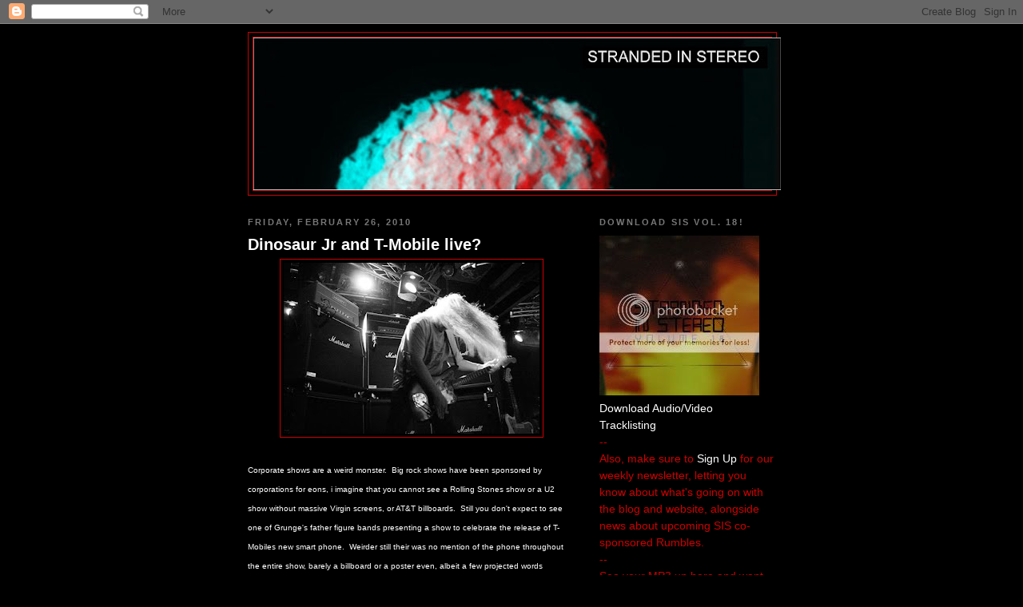

--- FILE ---
content_type: text/html; charset=UTF-8
request_url: https://strandedinstereo.blogspot.com/2010/02/
body_size: 15467
content:
<!DOCTYPE html>
<html xmlns='http://www.w3.org/1999/xhtml' xmlns:b='http://www.google.com/2005/gml/b' xmlns:data='http://www.google.com/2005/gml/data' xmlns:expr='http://www.google.com/2005/gml/expr'>
<head>
<link href='https://www.blogger.com/static/v1/widgets/2944754296-widget_css_bundle.css' rel='stylesheet' type='text/css'/>
<meta content='text/html; charset=UTF-8' http-equiv='Content-Type'/>
<meta content='blogger' name='generator'/>
<link href='https://strandedinstereo.blogspot.com/favicon.ico' rel='icon' type='image/x-icon'/>
<link href='http://strandedinstereo.blogspot.com/2010/02/' rel='canonical'/>
<link rel="alternate" type="application/atom+xml" title="Stranded In Stereo - Atom" href="https://strandedinstereo.blogspot.com/feeds/posts/default" />
<link rel="alternate" type="application/rss+xml" title="Stranded In Stereo - RSS" href="https://strandedinstereo.blogspot.com/feeds/posts/default?alt=rss" />
<link rel="service.post" type="application/atom+xml" title="Stranded In Stereo - Atom" href="https://www.blogger.com/feeds/1335098260834323921/posts/default" />
<!--Can't find substitution for tag [blog.ieCssRetrofitLinks]-->
<meta content='http://strandedinstereo.blogspot.com/2010/02/' property='og:url'/>
<meta content='Stranded In Stereo' property='og:title'/>
<meta content='' property='og:description'/>
<center><title>Stranded In Stereo: February 2010</title></center>
<style id='page-skin-1' type='text/css'><!--
/*
-----------------------------------------------
Blogger Template Style
Name:     Minima Black
Date:     26 Feb 2004
Updated by: Blogger Team
----------------------------------------------- */
/* Use this with templates/template-twocol.html */
body {
background:#000000;
margin:0;
color:#ffffff;
font: x-small "Trebuchet MS", Trebuchet, Verdana, Sans-serif;
font-size/* */:/**/small;
font-size: /**/small;
text-align: center;
}
a:link {
color:#ffffff;
text-decoration:none;
}
a:visited {
color:#0066CC;
text-decoration:none;
}
a:hover {
color:#ffffff;
text-decoration:underline;
}
a img {
border-width:0;
}
/* Header
-----------------------------------------------
*/
#header-wrapper {
width:660px;
margin:0 auto 10px;
border:1px solid #cc0000;
}
#header-inner {
background-position: center;
margin-left: auto;
margin-right: auto;
}
#header {
margin: 5px;
border: 1px solid #cc0000;
text-align: center;
color:#cccccc;
}
#header h1 {
margin:5px 5px 0;
padding:15px 20px .25em;
line-height:1.2em;
text-transform:uppercase;
letter-spacing:.2em;
font: normal bold 200% Courier, monospace;
}
#header a {
color:#cccccc;
text-decoration:none;
}
#header a:hover {
color:#cccccc;
}
#header .description {
margin:0 5px 5px;
padding:0 20px 15px;
max-width:700px;
text-transform:uppercase;
letter-spacing:.2em;
line-height: 1.4em;
font: normal normal 77% 'Trebuchet MS', Trebuchet, Verdana, Sans-serif;
color: #777777;
}
#header img {
margin-left: auto;
margin-right: auto;
}
/* Outer-Wrapper
----------------------------------------------- */
#outer-wrapper {
width: 660px;
margin:0 auto;
padding:10px;
text-align:left;
font: normal normal 109% Trebuchet, Trebuchet MS, Arial, sans-serif;
}
#main-wrapper {
width: 410px;
float: left;
word-wrap: break-word; /* fix for long text breaking sidebar float in IE */
overflow: hidden;     /* fix for long non-text content breaking IE sidebar float */
}
#sidebar-wrapper {
width: 220px;
float: right;
word-wrap: break-word; /* fix for long text breaking sidebar float in IE */
overflow: hidden;     /* fix for long non-text content breaking IE sidebar float */
}
/* Headings
----------------------------------------------- */
h2 {
margin:1.5em 0 .75em;
font:normal bold 77% 'Trebuchet MS',Trebuchet,Arial,Verdana,Sans-serif;
line-height: 1.4em;
text-transform:uppercase;
letter-spacing:.2em;
color:#777777;
}
/* Posts
-----------------------------------------------
*/
h2.date-header {
margin:1.5em 0 .5em;
}
.post {
margin:.5em 0 1.5em;
border-bottom:1px dotted #cc0000;
padding-bottom:1.5em;
}
.post h3 {
margin:.25em 0 0;
padding:0 0 4px;
font-size:140%;
font-weight:normal;
line-height:1.4em;
color:#ffffff;
}
.post h3 a, .post h3 a:visited, .post h3 strong {
display:block;
text-decoration:none;
color:#ffffff;
font-weight:bold;
}
.post h3 strong, .post h3 a:hover {
color:#ffffff;
}
.post-body {
margin:0 0 .75em;
line-height:1.6em;
}
.post-body blockquote {
line-height:1.3em;
}
.post-footer {
margin: .75em 0;
color:#777777;
text-transform:uppercase;
letter-spacing:.1em;
font: normal normal 78% 'Trebuchet MS', Trebuchet, Arial, Verdana, Sans-serif;
line-height: 1.4em;
}
.comment-link {
margin-left:.6em;
}
.post img, table.tr-caption-container {
padding:4px;
border:1px solid #cc0000;
}
.tr-caption-container img {
border: none;
padding: 0;
}
.post blockquote {
margin:1em 20px;
}
.post blockquote p {
margin:.75em 0;
}
/* Comments
----------------------------------------------- */
#comments h4 {
margin:1em 0;
font-weight: bold;
line-height: 1.4em;
text-transform:uppercase;
letter-spacing:.2em;
color: #777777;
}
#comments-block {
margin:1em 0 1.5em;
line-height:1.6em;
}
#comments-block .comment-author {
margin:.5em 0;
}
#comments-block .comment-body {
margin:.25em 0 0;
}
#comments-block .comment-footer {
margin:-.25em 0 2em;
line-height: 1.4em;
text-transform:uppercase;
letter-spacing:.1em;
}
#comments-block .comment-body p {
margin:0 0 .75em;
}
.deleted-comment {
font-style:italic;
color:gray;
}
.feed-links {
clear: both;
line-height: 2.5em;
}
#blog-pager-newer-link {
float: left;
}
#blog-pager-older-link {
float: right;
}
#blog-pager {
text-align: center;
}
/* Sidebar Content
----------------------------------------------- */
.sidebar {
color: #cc0000;
line-height: 1.5em;
}
.sidebar ul {
list-style:none;
margin:0 0 0;
padding:0 0 0;
}
.sidebar li {
margin:0;
padding-top:0;
padding-right:0;
padding-bottom:.25em;
padding-left:15px;
text-indent:-15px;
line-height:1.5em;
}
.sidebar .widget, .main .widget {
border-bottom:1px dotted #cc0000;
margin:0 0 1.5em;
padding:0 0 1.5em;
}
.main .Blog {
border-bottom-width: 0;
}
/* Profile
----------------------------------------------- */
.profile-img {
float: left;
margin-top: 0;
margin-right: 5px;
margin-bottom: 5px;
margin-left: 0;
padding: 4px;
border: 1px solid #cc0000;
}
.profile-data {
margin:0;
text-transform:uppercase;
letter-spacing:.1em;
font: normal normal 78% 'Trebuchet MS', Trebuchet, Arial, Verdana, Sans-serif;
color: #777777;
font-weight: bold;
line-height: 1.6em;
}
.profile-datablock {
margin:.5em 0 .5em;
}
.profile-textblock {
margin: 0.5em 0;
line-height: 1.6em;
}
.profile-link {
font: normal normal 78% 'Trebuchet MS', Trebuchet, Arial, Verdana, Sans-serif;
text-transform: uppercase;
letter-spacing: .1em;
}
/* Footer
----------------------------------------------- */
#footer {
width:660px;
clear:both;
margin:0 auto;
padding-top:15px;
line-height: 1.6em;
text-transform:uppercase;
letter-spacing:.1em;
text-align: center;
}

--></style>
<link href='https://www.blogger.com/dyn-css/authorization.css?targetBlogID=1335098260834323921&amp;zx=e44b237e-8f44-416b-8519-d59e60005676' media='none' onload='if(media!=&#39;all&#39;)media=&#39;all&#39;' rel='stylesheet'/><noscript><link href='https://www.blogger.com/dyn-css/authorization.css?targetBlogID=1335098260834323921&amp;zx=e44b237e-8f44-416b-8519-d59e60005676' rel='stylesheet'/></noscript>
<meta name='google-adsense-platform-account' content='ca-host-pub-1556223355139109'/>
<meta name='google-adsense-platform-domain' content='blogspot.com'/>

</head>
<body>
<div class='navbar section' id='navbar'><div class='widget Navbar' data-version='1' id='Navbar1'><script type="text/javascript">
    function setAttributeOnload(object, attribute, val) {
      if(window.addEventListener) {
        window.addEventListener('load',
          function(){ object[attribute] = val; }, false);
      } else {
        window.attachEvent('onload', function(){ object[attribute] = val; });
      }
    }
  </script>
<div id="navbar-iframe-container"></div>
<script type="text/javascript" src="https://apis.google.com/js/platform.js"></script>
<script type="text/javascript">
      gapi.load("gapi.iframes:gapi.iframes.style.bubble", function() {
        if (gapi.iframes && gapi.iframes.getContext) {
          gapi.iframes.getContext().openChild({
              url: 'https://www.blogger.com/navbar/1335098260834323921?origin\x3dhttps://strandedinstereo.blogspot.com',
              where: document.getElementById("navbar-iframe-container"),
              id: "navbar-iframe"
          });
        }
      });
    </script><script type="text/javascript">
(function() {
var script = document.createElement('script');
script.type = 'text/javascript';
script.src = '//pagead2.googlesyndication.com/pagead/js/google_top_exp.js';
var head = document.getElementsByTagName('head')[0];
if (head) {
head.appendChild(script);
}})();
</script>
</div></div>
<div id='outer-wrapper'><div id='wrap2'>
<!-- skip links for text browsers -->
<span id='skiplinks' style='display:none;'>
<a href='#main'>skip to main </a> |
      <a href='#sidebar'>skip to sidebar</a>
</span>
<div id='header-wrapper'>
<div class='header section' id='header'><div class='widget Header' data-version='1' id='Header1'>
<div id='header-inner'>
<a href='https://strandedinstereo.blogspot.com/' style='display: block'>
<img alt='Stranded In Stereo' height='191px; ' id='Header1_headerimg' src='https://blogger.googleusercontent.com/img/b/R29vZ2xl/AVvXsEi3DL3ewtYefLQpXBDVM55A5s8ZK4jC16MUXlhpzWLm-Fl6g7In38_Ebq12L2lSoZ2lahzaiJxFSsFsJ7UFkQfELfxeMxtdbFdyUw7MUB2S_X-vyxXr1kavLdNX7eAPgJzC5OpP_SCxkQM-/s660/sisnewheader09.jpg' style='display: block' width='660px; '/>
</a>
</div>
</div></div>
</div>
<div id='content-wrapper'>
<div id='crosscol-wrapper' style='text-align:center'>
<div class='crosscol no-items section' id='crosscol'></div>
</div>
<div id='main-wrapper'>
<div class='main section' id='main'><div class='widget Blog' data-version='1' id='Blog1'>
<div class='blog-posts hfeed'>

          <div class="date-outer">
        
<h2 class='date-header'><span>Friday, February 26, 2010</span></h2>

          <div class="date-posts">
        
<div class='post-outer'>
<div class='post hentry uncustomized-post-template'>
<a name='6627902318851005318'></a>
<h3 class='post-title entry-title'>
<a href='https://strandedinstereo.blogspot.com/2010/02/dinosaur-jr-and-t-mobile-live-at.html'>Dinosaur Jr and T-Mobile live?</a>
</h3>
<div class='post-header-line-1'></div>
<div class='post-body entry-content'>
<div class="separator" style="clear: both; text-align: center;"><a href="https://blogger.googleusercontent.com/img/b/R29vZ2xl/AVvXsEhqPAnchnItz1YZgfOc9Lm040v4CSkIpMao7KzjvAjLPsVPgypueI60vTkSC_hSy2NRzIwqzYuup78mmjXJXcG1NwEDAJr4kT9jZQ4Ku5bBBGMMAzWkpg5WGGdWdF8fxMNvINPJl_5IQsX9/s1600-h/djedinburgh.jpg" imageanchor="1" style="margin-left: 1em; margin-right: 1em;"><img border="0" src="https://blogger.googleusercontent.com/img/b/R29vZ2xl/AVvXsEhqPAnchnItz1YZgfOc9Lm040v4CSkIpMao7KzjvAjLPsVPgypueI60vTkSC_hSy2NRzIwqzYuup78mmjXJXcG1NwEDAJr4kT9jZQ4Ku5bBBGMMAzWkpg5WGGdWdF8fxMNvINPJl_5IQsX9/s320/djedinburgh.jpg" /></a></div><br />
<span style="font-size: x-small;">Corporate shows are a weird monster.&nbsp; Big rock shows have been sponsored by corporations for eons, i imagine that you cannot see a Rolling Stones show or a U2 show without massive Virgin screens, or AT&amp;T billboards.&nbsp; Still you don't expect to see one of Grunge's father figure bands presenting a show to celebrate the release of T-Mobiles new smart phone.&nbsp; Weirder still their was no mention of the phone throughout the entire show, barely a billboard or a poster even, albeit a few projected words referencing the aforementioned phone.&nbsp;&nbsp;</span><br />
<br />
<span style="font-size: x-small;">You can't blame Dinosaur Jr, they have never been a talkative band, and honestly i would cry if J Mascis was to begin a speech on the benefits of touch screen, wi-fi enabled phones and the apps available.&nbsp; As amazingly awesome as it was to see Dinosaur Jr live for free, and they did play a great show, it was very strange to see moshing at a corporate show.&nbsp; I half expected a power point presentation about coverage at the intermission.&nbsp;&nbsp;</span><br />
<br />
<span style="font-size: x-small;">The fans and the band seemed as confused as each other with this weird event.&nbsp; Still all that aside, J, Murph and Lou played a solid set of classics and new material with soaring solo's and low key vocals.&nbsp; Still one of the best ear-blistering country grunge bands around, or just one of the best bands around.</span><br />
<br />
<span style="font-size: x-small;">&nbsp; If Kurt Cobain had not of blown his face off i wonder if he would have accepted his place in music and presented a show sponsoring the new iPad or latest 3G smart phone, possibly this would have made him end it all again.&nbsp; </span>
<div style='clear: both;'></div>
</div>
<div class='post-footer'>
<div class='post-footer-line post-footer-line-1'>
<span class='post-author vcard'>
Posted by
<span class='fn'>TGP</span>
</span>
<span class='post-timestamp'>
at
<a class='timestamp-link' href='https://strandedinstereo.blogspot.com/2010/02/dinosaur-jr-and-t-mobile-live-at.html' rel='bookmark' title='permanent link'><abbr class='published' title='2010-02-26T14:26:00-05:00'>2:26&#8239;PM</abbr></a>
</span>
<span class='star-ratings'>
</span>
<span class='post-comment-link'>
<a class='comment-link' href='https://www.blogger.com/comment/fullpage/post/1335098260834323921/6627902318851005318' onclick=''>2
comments</a>
</span>
<span class='post-backlinks post-comment-link'>
</span>
<span class='post-icons'>
<span class='item-control blog-admin pid-813319832'>
<a href='https://www.blogger.com/post-edit.g?blogID=1335098260834323921&postID=6627902318851005318&from=pencil' title='Edit Post'>
<img alt='' class='icon-action' height='18' src='https://resources.blogblog.com/img/icon18_edit_allbkg.gif' width='18'/>
</a>
</span>
</span>
</div>
<div class='post-footer-line post-footer-line-2'>
<span class='post-labels'>
Labels:
<a href='https://strandedinstereo.blogspot.com/search/label/dinosaur%20jr' rel='tag'>dinosaur jr</a>,
<a href='https://strandedinstereo.blogspot.com/search/label/t-mobile' rel='tag'>t-mobile</a>
</span>
</div>
<div style='float:right; margin-left:10px;'>
<script type='text/javascript'>
digg_url="https://strandedinstereo.blogspot.com/2010/02/dinosaur-jr-and-t-mobile-live-at.html";
digg_skin="compact";
</script>
<script src="//digg.com/tools/diggthis.js" type="text/javascript"></script>
<a href='http://www.stumbleupon.com/submit?url=https://strandedinstereo.blogspot.com/2010/02/dinosaur-jr-and-t-mobile-live-at.html'><img alt="StumbleUpon" border="0" src="https://lh3.googleusercontent.com/blogger_img_proxy/AEn0k_vZ4j2ySwW1JhB8R_5u1q2RRuW7w3P1Fbb6gKOBvNrxFpJeWKlNUEHgpmpzSiNqzPWQ9soT0Mi0xMCv6nI2CawPEydAt8Bgw3jkEGGqoAuvWWs=s0-d">
</a>
<script>
function fbs_click()
{
u=https://strandedinstereo.blogspot.com/2010/02/dinosaur-jr-and-t-mobile-live-at.html;
t=Dinosaur Jr and T-Mobile live?;
window.open('http://www.facebook.com/sharer.php?u='+encodeURIComponent(u)+'&t='+encodeURIComponent(t),'sharer','toolbar=0,status=0,width=626,height=436');
return false;
}
</script>
<style>
html .fb_share_link {
padding:2px 0 0 20px;
height:16px;
background:url(https://lh3.googleusercontent.com/blogger_img_proxy/AEn0k_tGxn-UG8XBYftEBOlqtLvemVyDukv3bBPcwgy77cL8HCnu3ARKPF8RqCFBCI2BVURHZ8x99YX-d1OoTc5DTks1T2UT-xSyro460FfyJiVcgfsoOzPPpuWAWQRBSN4xALLkQgvSJRBNj-TOkR3g7Q=s0-d) no-repeat top left;
}
</style>
<a class='fb_share_link' href='http://www.facebook.com/sharer.php?u=https://strandedinstereo.blogspot.com/2010/02/dinosaur-jr-and-t-mobile-live-at.html' onclick='return fbs_click()' target='_blank'>Share on Facebook</a>
</div>
<div class='post-footer-line post-footer-line-3'></div>
</div>
<script badgetype="logo" src="//d.yimg.com/ds/badge2.js" type="text/javascript">ARTICLEURL</script>
</div>
</div>

          </div></div>
        

          <div class="date-outer">
        
<h2 class='date-header'><span>Monday, February 15, 2010</span></h2>

          <div class="date-posts">
        
<div class='post-outer'>
<div class='post hentry uncustomized-post-template'>
<a name='6350507499918081857'></a>
<h3 class='post-title entry-title'>
<a href='https://strandedinstereo.blogspot.com/2010/02/this-night-has-opened-my-eyes.html'>This night has opened my eyes</a>
</h3>
<div class='post-header-line-1'></div>
<div class='post-body entry-content'>
<div class="separator" style="clear: both; text-align: center;"><a href="http://l.yimg.com/g/images/spaceball.gif" imageanchor="1" style="margin-left: 1em; margin-right: 1em;"><img border="0" src="https://lh3.googleusercontent.com/blogger_img_proxy/AEn0k_tcmHo0HhHp9kG3ufXvuAmMQkje9z0Vr7u-GNfKdxSI52ido3FU_Bhk-ASo1ar8PXG8wXjH6yqXC3niWtFj0xmCzoNIFUMzSxzLkTU=s0-d"></a><a href="http://brixton.com/blog/wp-content/uploads/2010/01/truth.jpg" imageanchor="1" style="margin-left: 1em; margin-right: 1em;"><img border="0" height="320" src="https://lh3.googleusercontent.com/blogger_img_proxy/AEn0k_ulAThnueHc0LL4ToXVZr1q4birniV8yniBo42cl9EWdr-1aC8hzxni17LawpHJMxTXILKPcT4ebMjshR3_ju7lJ7s_ah_M7y8ycobpL1eZWeRH8ugsAzbeqbYgIcLxjQ=s0-d" width="220"></a></div><div style="font-family: Arial,Helvetica,sans-serif;"><span style="font-size: x-small;">Over the weekend their was an outstanding collection of free shows for the artistic or fashion inclined and internet savvy financial crises sufferers.&nbsp; On Friday the 12th at Hollywood retail experiment Space 15 Twenty their was a Valentines party at the hipster by numbers shop Urban Outfitters.&nbsp; Their was discounts galore and 16 year old hipster's in their brand new flannel + ironic shirt and skinny jeans combo wading through the rejected, last season clothes.&nbsp; But their was two things i was interested in, free alcohol and Pearl Harbor.</span></div><div style="font-family: Arial,Helvetica,sans-serif;"><span style="font-size: x-small;"><br />
</span></div><div style="font-family: Arial,Helvetica,sans-serif;"><span style="font-size: x-small;">Pearl Harbor are a cute band of shimmery Smiths'esque guitar lines and heavily reverbed vocals.&nbsp; They have the archetypal California sound of psychedelic pop cuteness and low-fi cavernous hooks.&nbsp; Their 16 yr old guitarist's love of what she does is both honest and obvious and quite enchanting in its hooky-ness.&nbsp; This is probably the blondest band i've ever seen, from the sister duo of long blond locks to the posy 2nd guitarist and his perfectly manicured blond mop.&nbsp; Even the Bass-Player has mousey-blond hair.&nbsp; But who cares, they are a good band and have a long time to develop. </span></div><div style="font-family: Arial,Helvetica,sans-serif;"><span style="font-size: x-small;"><br />
</span></div><div style="font-family: Arial,Helvetica,sans-serif;"><span style="font-size: x-small;">On Saturday after a day of eating Kim-Che fries and abstract fusion burritos at the LA street food festival what could be better then finding out a band you love featuring revered music legends will be playing near your house.&nbsp; Family bookstore on Fairfax is, no.1 one of my favorite places for books, no.2 fucking cool.&nbsp;</span></div><div style="font-family: Arial,Helvetica,sans-serif;"><span style="font-size: x-small;"><br />
</span></div><div style="font-family: Arial,Helvetica,sans-serif;"><span style="font-size: x-small;">They had a gallery opening for musician/artist and legend Tim Kerr and to celebrate they had LA punk band No Age featuring legendary Mike Watt on Bass and Tim Kerr himself on guitar.&nbsp; They played a two song jam set with layers of art noise and punk passion.&nbsp; Tim Kerr was stunning with his balding refrain and his outright awesome guitar moves, thrusting his guitar high into the air and into the crowd.&nbsp; It was one of those nights where you slap yourself and go, "i live here."&nbsp; It was an eye opening experience and a sheer privilege to be able to walk down the street and witness such a thing.&nbsp; It was so good i gradually forgot about the free Alcohol.&nbsp; Thank you LA.</span></div>
<div style='clear: both;'></div>
</div>
<div class='post-footer'>
<div class='post-footer-line post-footer-line-1'>
<span class='post-author vcard'>
Posted by
<span class='fn'>TGP</span>
</span>
<span class='post-timestamp'>
at
<a class='timestamp-link' href='https://strandedinstereo.blogspot.com/2010/02/this-night-has-opened-my-eyes.html' rel='bookmark' title='permanent link'><abbr class='published' title='2010-02-15T15:27:00-05:00'>3:27&#8239;PM</abbr></a>
</span>
<span class='star-ratings'>
</span>
<span class='post-comment-link'>
<a class='comment-link' href='https://www.blogger.com/comment/fullpage/post/1335098260834323921/6350507499918081857' onclick=''>2
comments</a>
</span>
<span class='post-backlinks post-comment-link'>
</span>
<span class='post-icons'>
<span class='item-control blog-admin pid-813319832'>
<a href='https://www.blogger.com/post-edit.g?blogID=1335098260834323921&postID=6350507499918081857&from=pencil' title='Edit Post'>
<img alt='' class='icon-action' height='18' src='https://resources.blogblog.com/img/icon18_edit_allbkg.gif' width='18'/>
</a>
</span>
</span>
</div>
<div class='post-footer-line post-footer-line-2'>
<span class='post-labels'>
</span>
</div>
<div style='float:right; margin-left:10px;'>
<script type='text/javascript'>
digg_url="https://strandedinstereo.blogspot.com/2010/02/this-night-has-opened-my-eyes.html";
digg_skin="compact";
</script>
<script src="//digg.com/tools/diggthis.js" type="text/javascript"></script>
<a href='http://www.stumbleupon.com/submit?url=https://strandedinstereo.blogspot.com/2010/02/this-night-has-opened-my-eyes.html'><img alt="StumbleUpon" border="0" src="https://lh3.googleusercontent.com/blogger_img_proxy/AEn0k_vZ4j2ySwW1JhB8R_5u1q2RRuW7w3P1Fbb6gKOBvNrxFpJeWKlNUEHgpmpzSiNqzPWQ9soT0Mi0xMCv6nI2CawPEydAt8Bgw3jkEGGqoAuvWWs=s0-d">
</a>
<script>
function fbs_click()
{
u=https://strandedinstereo.blogspot.com/2010/02/this-night-has-opened-my-eyes.html;
t=This night has opened my eyes;
window.open('http://www.facebook.com/sharer.php?u='+encodeURIComponent(u)+'&t='+encodeURIComponent(t),'sharer','toolbar=0,status=0,width=626,height=436');
return false;
}
</script>
<style>
html .fb_share_link {
padding:2px 0 0 20px;
height:16px;
background:url(https://lh3.googleusercontent.com/blogger_img_proxy/AEn0k_tGxn-UG8XBYftEBOlqtLvemVyDukv3bBPcwgy77cL8HCnu3ARKPF8RqCFBCI2BVURHZ8x99YX-d1OoTc5DTks1T2UT-xSyro460FfyJiVcgfsoOzPPpuWAWQRBSN4xALLkQgvSJRBNj-TOkR3g7Q=s0-d) no-repeat top left;
}
</style>
<a class='fb_share_link' href='http://www.facebook.com/sharer.php?u=https://strandedinstereo.blogspot.com/2010/02/this-night-has-opened-my-eyes.html' onclick='return fbs_click()' target='_blank'>Share on Facebook</a>
</div>
<div class='post-footer-line post-footer-line-3'></div>
</div>
<script badgetype="logo" src="//d.yimg.com/ds/badge2.js" type="text/javascript">ARTICLEURL</script>
</div>
</div>

          </div></div>
        

          <div class="date-outer">
        
<h2 class='date-header'><span>Thursday, February 11, 2010</span></h2>

          <div class="date-posts">
        
<div class='post-outer'>
<div class='post hentry uncustomized-post-template'>
<a name='718911991613895485'></a>
<h3 class='post-title entry-title'>
<a href='https://strandedinstereo.blogspot.com/2010/02/maps-atlases.html'>Maps & Atlases</a>
</h3>
<div class='post-header-line-1'></div>
<div class='post-body entry-content'>
<a href="http://c3.ac-images.myspacecdn.com/images02/94/l_775d15494c2e44eca55ca71f316494be.jpg" onblur="try {parent.deselectBloggerImageGracefully();} catch(e) {}"><img alt="" border="0" src="https://lh3.googleusercontent.com/blogger_img_proxy/AEn0k_t4SuClXRXOaV74Vebe_wR2VehKK8fOoIZIv-ltPph6cp_7dMhK4POnkRu_C5keUYB5uOIAvHDv9NHJLSXo7rmWmc2lyyuV6kHNmPU5uChII_AQbRpx4q57ATv-BWVJ1zHAgmvTvL5-nYwXp_mmpz5cEDpX3-4VixA=s0-d" style="cursor: pointer; display: block; height: 291px; margin: 0px auto 10px; text-align: center; width: 473px;"></a><br />
<span style="font-size: x-small;"><br />
</span><br />
<div style="text-align: center;"><span style="font-size: x-small;"></span><br />
<div style="text-align: left;"><span style="font-size: x-small;">Achieving some hype in 2006 when signing with Sargent House, </span><span style="font-size: x-small; font-style: italic;"><a href="http://www.myspace.com/mapsandatlases">Maps and Atlases</a> </span><span style="font-size: x-small;">set a strange tone in music.  Part math, part finger tapping glory and a whole lot of whimsical pop cuteness.  Check out the demos on their myspace for their soon to be announced 2010 release and you cant help but smile to their melodically intricate yet perfectly catchy new songs.  It would be easy to point to other bands of now like Vampire Weekend as a reference point, merely due to the songs being melody based and happy.  The pseudo-African rhythms wont help comparisons either but i don't see Vampire Weekend finger tapping.<br />
</span></div></div><div style="text-align: left;"><span style="font-size: x-small;"><br />
It may not have seemed possible back in 1986 of anyone finger tapping without the pretension of jumping of a drum riser with dry ice, crotch shots and endless montages of screaming groupies, but maybe the time has come to utilize this technique.  Anyway we have <a href="http://www.myspace.com/steelpantherkicksass">Steel Panther</a> to keep the latter alive as their is something hokey and kitsch about hair metal bravado in this weird world of sensitive guys in flannels with beards.<br />
</span></div><span style="font-size: x-small;"><br />
The new Maps &amp; Atlases album is being recorded by Jason Cupp (<a href="http://en.wikipedia.org/wiki/Finch_%28American_band%29" title="Finch (American band)">Finch</a>, <a href="http://en.wikipedia.org/wiki/Nurses_%28band%29" title="Nurses (band)">Nurses</a>) across the US in various places.  No details of a release date yet, but with their East Coast tour coming to wraps shortly it cant be far away.  All hale the un-rawk and pomp of nu-finger tapping.</span>
<div style='clear: both;'></div>
</div>
<div class='post-footer'>
<div class='post-footer-line post-footer-line-1'>
<span class='post-author vcard'>
Posted by
<span class='fn'>TGP</span>
</span>
<span class='post-timestamp'>
at
<a class='timestamp-link' href='https://strandedinstereo.blogspot.com/2010/02/maps-atlases.html' rel='bookmark' title='permanent link'><abbr class='published' title='2010-02-11T12:37:00-05:00'>12:37&#8239;PM</abbr></a>
</span>
<span class='star-ratings'>
</span>
<span class='post-comment-link'>
<a class='comment-link' href='https://www.blogger.com/comment/fullpage/post/1335098260834323921/718911991613895485' onclick=''>4
comments</a>
</span>
<span class='post-backlinks post-comment-link'>
</span>
<span class='post-icons'>
<span class='item-control blog-admin pid-813319832'>
<a href='https://www.blogger.com/post-edit.g?blogID=1335098260834323921&postID=718911991613895485&from=pencil' title='Edit Post'>
<img alt='' class='icon-action' height='18' src='https://resources.blogblog.com/img/icon18_edit_allbkg.gif' width='18'/>
</a>
</span>
</span>
</div>
<div class='post-footer-line post-footer-line-2'>
<span class='post-labels'>
</span>
</div>
<div style='float:right; margin-left:10px;'>
<script type='text/javascript'>
digg_url="https://strandedinstereo.blogspot.com/2010/02/maps-atlases.html";
digg_skin="compact";
</script>
<script src="//digg.com/tools/diggthis.js" type="text/javascript"></script>
<a href='http://www.stumbleupon.com/submit?url=https://strandedinstereo.blogspot.com/2010/02/maps-atlases.html'><img alt="StumbleUpon" border="0" src="https://lh3.googleusercontent.com/blogger_img_proxy/AEn0k_vZ4j2ySwW1JhB8R_5u1q2RRuW7w3P1Fbb6gKOBvNrxFpJeWKlNUEHgpmpzSiNqzPWQ9soT0Mi0xMCv6nI2CawPEydAt8Bgw3jkEGGqoAuvWWs=s0-d">
</a>
<script>
function fbs_click()
{
u=https://strandedinstereo.blogspot.com/2010/02/maps-atlases.html;
t=Maps & Atlases;
window.open('http://www.facebook.com/sharer.php?u='+encodeURIComponent(u)+'&t='+encodeURIComponent(t),'sharer','toolbar=0,status=0,width=626,height=436');
return false;
}
</script>
<style>
html .fb_share_link {
padding:2px 0 0 20px;
height:16px;
background:url(https://lh3.googleusercontent.com/blogger_img_proxy/AEn0k_tGxn-UG8XBYftEBOlqtLvemVyDukv3bBPcwgy77cL8HCnu3ARKPF8RqCFBCI2BVURHZ8x99YX-d1OoTc5DTks1T2UT-xSyro460FfyJiVcgfsoOzPPpuWAWQRBSN4xALLkQgvSJRBNj-TOkR3g7Q=s0-d) no-repeat top left;
}
</style>
<a class='fb_share_link' href='http://www.facebook.com/sharer.php?u=https://strandedinstereo.blogspot.com/2010/02/maps-atlases.html' onclick='return fbs_click()' target='_blank'>Share on Facebook</a>
</div>
<div class='post-footer-line post-footer-line-3'></div>
</div>
<script badgetype="logo" src="//d.yimg.com/ds/badge2.js" type="text/javascript">ARTICLEURL</script>
</div>
</div>

          </div></div>
        

          <div class="date-outer">
        
<h2 class='date-header'><span>Wednesday, February 3, 2010</span></h2>

          <div class="date-posts">
        
<div class='post-outer'>
<div class='post hentry uncustomized-post-template'>
<a name='1923379162008324036'></a>
<h3 class='post-title entry-title'>
<a href='https://strandedinstereo.blogspot.com/2010/02/rumble-la-with-jaguar-love.html'>The Rumble LA with Jaguar Love</a>
</h3>
<div class='post-header-line-1'></div>
<div class='post-body entry-content'>
<a href="https://blogger.googleusercontent.com/img/b/R29vZ2xl/AVvXsEhzrPuESTDVjlsQfGSHQpcjtADIgiSm18vY0vy3eie-GxkEvRhpNolYxBu1sN0tql6Fg79BeSssF9mG2GWCWm__EudGMHLLgTpIl_CVf7ZX1WmHJnVYLSosEHw9rR_RXMmBmB1uBsvWAjY/s1600-h/feb-losangeles-small.jpg" onblur="try {parent.deselectBloggerImageGracefully();} catch(e) {}"><img alt="" border="0" id="BLOGGER_PHOTO_ID_5434082776182408642" src="https://blogger.googleusercontent.com/img/b/R29vZ2xl/AVvXsEhzrPuESTDVjlsQfGSHQpcjtADIgiSm18vY0vy3eie-GxkEvRhpNolYxBu1sN0tql6Fg79BeSssF9mG2GWCWm__EudGMHLLgTpIl_CVf7ZX1WmHJnVYLSosEHw9rR_RXMmBmB1uBsvWAjY/s400/feb-losangeles-small.jpg" style="display:block; margin:0px auto 10px; text-align:center;cursor:pointer; cursor:hand;width: 259px; height: 400px;" /></a><div><span class="Apple-style-span"  style="font-family:arial;"><span class="Apple-style-span" style="font-size: small;"><a href="www.myspace.com/jaguarloveband">Jaguar Love</a>, comprised of ex Blood Brothers' shrieker Johnny Whitney and axeman Cody Votolato's new album <i>Hologram Jams</i> is about to be released on <a href="http://www.fatpossum.com/">Fat Possum Records</a>.  The duo play one of the most infectious blends of punk, soul and grimy, dance-your-ass-off sounds we've heard in a long time. This is the fourth date of the West Coast RUMBLE Tour and opening the night are LA natives the <a href="http://www.myspace.com/therhoneoccupation">The Rhone Occupation</a>, bringing their brand of melodic indie pop ala Gibbard's Death Cab to <b>3 Clubs</b>. Their digital EP <i>WOULD IT KILL YOU TO TALK THIS OUT?</i>  is getting a lot of love lately from our camp, while New York's <a href="http://www.myspace.com/ultraviolentlights">Ultra Violent Lights </a>will keep the 90's garage sound alive as they stop by in support of their late 2009 release, <i>Here in Filth</i>.</span></span></div><div><span class="Apple-style-span"  style="font-family:arial;"><span class="Apple-style-span" style="font-size: small;"><br /></span></span></div><div><span class="Apple-style-span"  style="font-family:arial;"><span class="Apple-style-span" style="font-size: small;">This party is<b> FREE</b> and located at 3 CLUBS (1123 Vine St. LA, CA 90038)</span></span></div><div><span class="Apple-style-span"  style="font-family:arial;"><span class="Apple-style-span" style="font-size: small;"> </span></span></div><div><span class="Apple-style-span"  style="font-family:arial;"><span class="Apple-style-span" style="font-size: small;">For the newest news about THE RUMBLE parties, follow them on <a href="https://twitter.com/therumble">Twitter,</a> check out their <a href="http://www.myspace.com/therumblefs">Myspace,</a> or go read the <a href="http://futuresounds.blogspot.com/">Future Sounds blog</a>. </span></span></div><div><span class="Apple-style-span"  style="font-family:arial;"><span class="Apple-style-span" style="font-size: small;"><br /></span></span></div><div><span class="Apple-style-span"  style="font-family:arial;"><span class="Apple-style-span" style="font-size: small;">--Matt Draper</span></span></div>
<div style='clear: both;'></div>
</div>
<div class='post-footer'>
<div class='post-footer-line post-footer-line-1'>
<span class='post-author vcard'>
Posted by
<span class='fn'>-</span>
</span>
<span class='post-timestamp'>
at
<a class='timestamp-link' href='https://strandedinstereo.blogspot.com/2010/02/rumble-la-with-jaguar-love.html' rel='bookmark' title='permanent link'><abbr class='published' title='2010-02-03T13:13:00-05:00'>1:13&#8239;PM</abbr></a>
</span>
<span class='star-ratings'>
</span>
<span class='post-comment-link'>
<a class='comment-link' href='https://www.blogger.com/comment/fullpage/post/1335098260834323921/1923379162008324036' onclick=''>2
comments</a>
</span>
<span class='post-backlinks post-comment-link'>
</span>
<span class='post-icons'>
<span class='item-control blog-admin pid-1188633239'>
<a href='https://www.blogger.com/post-edit.g?blogID=1335098260834323921&postID=1923379162008324036&from=pencil' title='Edit Post'>
<img alt='' class='icon-action' height='18' src='https://resources.blogblog.com/img/icon18_edit_allbkg.gif' width='18'/>
</a>
</span>
</span>
</div>
<div class='post-footer-line post-footer-line-2'>
<span class='post-labels'>
Labels:
<a href='https://strandedinstereo.blogspot.com/search/label/jaguar%20love' rel='tag'>jaguar love</a>,
<a href='https://strandedinstereo.blogspot.com/search/label/The%20Rumble' rel='tag'>The Rumble</a>,
<a href='https://strandedinstereo.blogspot.com/search/label/The%20Rumble%20LA' rel='tag'>The Rumble LA</a>
</span>
</div>
<div style='float:right; margin-left:10px;'>
<script type='text/javascript'>
digg_url="https://strandedinstereo.blogspot.com/2010/02/rumble-la-with-jaguar-love.html";
digg_skin="compact";
</script>
<script src="//digg.com/tools/diggthis.js" type="text/javascript"></script>
<a href='http://www.stumbleupon.com/submit?url=https://strandedinstereo.blogspot.com/2010/02/rumble-la-with-jaguar-love.html'><img alt="StumbleUpon" border="0" src="https://lh3.googleusercontent.com/blogger_img_proxy/AEn0k_vZ4j2ySwW1JhB8R_5u1q2RRuW7w3P1Fbb6gKOBvNrxFpJeWKlNUEHgpmpzSiNqzPWQ9soT0Mi0xMCv6nI2CawPEydAt8Bgw3jkEGGqoAuvWWs=s0-d">
</a>
<script>
function fbs_click()
{
u=https://strandedinstereo.blogspot.com/2010/02/rumble-la-with-jaguar-love.html;
t=The Rumble LA with Jaguar Love;
window.open('http://www.facebook.com/sharer.php?u='+encodeURIComponent(u)+'&t='+encodeURIComponent(t),'sharer','toolbar=0,status=0,width=626,height=436');
return false;
}
</script>
<style>
html .fb_share_link {
padding:2px 0 0 20px;
height:16px;
background:url(https://lh3.googleusercontent.com/blogger_img_proxy/AEn0k_tGxn-UG8XBYftEBOlqtLvemVyDukv3bBPcwgy77cL8HCnu3ARKPF8RqCFBCI2BVURHZ8x99YX-d1OoTc5DTks1T2UT-xSyro460FfyJiVcgfsoOzPPpuWAWQRBSN4xALLkQgvSJRBNj-TOkR3g7Q=s0-d) no-repeat top left;
}
</style>
<a class='fb_share_link' href='http://www.facebook.com/sharer.php?u=https://strandedinstereo.blogspot.com/2010/02/rumble-la-with-jaguar-love.html' onclick='return fbs_click()' target='_blank'>Share on Facebook</a>
</div>
<div class='post-footer-line post-footer-line-3'></div>
</div>
<script badgetype="logo" src="//d.yimg.com/ds/badge2.js" type="text/javascript">ARTICLEURL</script>
</div>
</div>

          </div></div>
        

          <div class="date-outer">
        
<h2 class='date-header'><span>Tuesday, February 2, 2010</span></h2>

          <div class="date-posts">
        
<div class='post-outer'>
<div class='post hentry uncustomized-post-template'>
<a name='2446512320670990700'></a>
<h3 class='post-title entry-title'>
<a href='https://strandedinstereo.blogspot.com/2010/02/rumble-sf-with-jaguar-love.html'>The Rumble SF with Jaguar Love</a>
</h3>
<div class='post-header-line-1'></div>
<div class='post-body entry-content'>
<a href="https://blogger.googleusercontent.com/img/b/R29vZ2xl/AVvXsEisIXJj7dVESL3wqs3Lfmfh75G1pO-aV0lskA_KSrdgcUqZMhnpjTcEG3oMSTzpGwcyGsR35M3f7pWHrdMA38JsT3eoCWcug38c8o-42qK9ZcDclGQp3uUvXsA7t-5Qxas7Ds10hRWWhy8/s1600-h/feb-San+Fran-small.jpg" onblur="try {parent.deselectBloggerImageGracefully();} catch(e) {}"><img alt="" border="0" id="BLOGGER_PHOTO_ID_5433731892494512114" src="https://blogger.googleusercontent.com/img/b/R29vZ2xl/AVvXsEisIXJj7dVESL3wqs3Lfmfh75G1pO-aV0lskA_KSrdgcUqZMhnpjTcEG3oMSTzpGwcyGsR35M3f7pWHrdMA38JsT3eoCWcug38c8o-42qK9ZcDclGQp3uUvXsA7t-5Qxas7Ds10hRWWhy8/s400/feb-San+Fran-small.jpg" style="display:block; margin:0px auto 10px; text-align:center;cursor:pointer; cursor:hand;width: 259px; height: 400px;" /></a><br /><span class="Apple-style-span"  style="font-family:arial;"><span class="Apple-style-span"  style="font-size:small;">The RUMBLE West Coast tour with Jaguar Love (at Portland's Holocene tonight) hits San Francisco TOMORROW.</span></span><div><span class="Apple-style-span"  style="font-family:arial;"><span class="Apple-style-span"  style="font-size:small;"><br /></span></span></div><div><span class="Apple-style-span"  style="font-family:arial;"><span class="Apple-style-span"  style="font-size:small;"><a href="http://www.myspace.com/jaguarloveband">Jaguar Love</a>-- comprised of ex. Blood Brothers shrieker, Johnny Whitney and axeman Cody Votolato-- make sultry and pulsing soul-soaked dance tunes that will have you standing (and then dancing) at attention in mere minutes.. it's ferocious and we love it. <br /><br />Also on the bill are SF electro-pop outfits <a href="//www.blogger.com/www.myspace.com/thebutterflybones">Butterfly Bones</a> and <a href="http://www.myspace.com/myfirstearthquake">My First Earthquake</a>. Butterfly Bones are definitely making waves, drawing comparisons to Australian dance pop heroes, Cut Copy. While indie pop group, My First Earthquake are making a name for themselves with their upbeat dance worthy tunes ala Mates of State.<br />The Rumble: Seattle is brought to you by Future Sounds,  WOXY.com and Spin Earth and is a party that highlights up and coming artists in an intimate setting. The goal of The Rumble chain of parties, which is now in 8 cities a month is to have the indie community support the indie artists, from retail to radio to press to online outlets.<br /><br />This party is <b>FREE w/ <a href="http://sonicliving.com/rumble26">RSVP </a></b><a href="http://sonicliving.com/rumble26">to SonicLiving </a>( before 5pm DOS) </span></span><span style="font-weight:bold;"><span class="Apple-style-span"  style="font-family:arial;"><span class="Apple-style-span"  style=" ;font-size:small;">OR</span></span></span><span class="Apple-style-span"  style="font-family:arial;"><span class="Apple-style-span"  style="font-size:small;"> $5 at door and located at<b> CAFE DU NORD</b> (2174 Market St.)<br /><br /></span></span></div><div><span class="Apple-style-span"  style="font-family:arial;"><span class="Apple-style-span"  style="font-size:small;">For the newest news about THE RUMBLE shows, follow them on<a href="http://twitter.com/therumble"> Twitter,</a> check them on <a href="http://www.myspace.com/therumblefs">Myspace</a>, or go read the <a href="http://futuresounds.blogspot.com/">Future Sounds blog</a>.<br /><br />--Matt Draper<br /><br /></span></span></div>
<div style='clear: both;'></div>
</div>
<div class='post-footer'>
<div class='post-footer-line post-footer-line-1'>
<span class='post-author vcard'>
Posted by
<span class='fn'>-</span>
</span>
<span class='post-timestamp'>
at
<a class='timestamp-link' href='https://strandedinstereo.blogspot.com/2010/02/rumble-sf-with-jaguar-love.html' rel='bookmark' title='permanent link'><abbr class='published' title='2010-02-02T14:34:00-05:00'>2:34&#8239;PM</abbr></a>
</span>
<span class='star-ratings'>
</span>
<span class='post-comment-link'>
<a class='comment-link' href='https://www.blogger.com/comment/fullpage/post/1335098260834323921/2446512320670990700' onclick=''>0
comments</a>
</span>
<span class='post-backlinks post-comment-link'>
</span>
<span class='post-icons'>
<span class='item-control blog-admin pid-1188633239'>
<a href='https://www.blogger.com/post-edit.g?blogID=1335098260834323921&postID=2446512320670990700&from=pencil' title='Edit Post'>
<img alt='' class='icon-action' height='18' src='https://resources.blogblog.com/img/icon18_edit_allbkg.gif' width='18'/>
</a>
</span>
</span>
</div>
<div class='post-footer-line post-footer-line-2'>
<span class='post-labels'>
Labels:
<a href='https://strandedinstereo.blogspot.com/search/label/jaguar%20love' rel='tag'>jaguar love</a>,
<a href='https://strandedinstereo.blogspot.com/search/label/The%20Rumble%20SF' rel='tag'>The Rumble SF</a>
</span>
</div>
<div style='float:right; margin-left:10px;'>
<script type='text/javascript'>
digg_url="https://strandedinstereo.blogspot.com/2010/02/rumble-sf-with-jaguar-love.html";
digg_skin="compact";
</script>
<script src="//digg.com/tools/diggthis.js" type="text/javascript"></script>
<a href='http://www.stumbleupon.com/submit?url=https://strandedinstereo.blogspot.com/2010/02/rumble-sf-with-jaguar-love.html'><img alt="StumbleUpon" border="0" src="https://lh3.googleusercontent.com/blogger_img_proxy/AEn0k_vZ4j2ySwW1JhB8R_5u1q2RRuW7w3P1Fbb6gKOBvNrxFpJeWKlNUEHgpmpzSiNqzPWQ9soT0Mi0xMCv6nI2CawPEydAt8Bgw3jkEGGqoAuvWWs=s0-d">
</a>
<script>
function fbs_click()
{
u=https://strandedinstereo.blogspot.com/2010/02/rumble-sf-with-jaguar-love.html;
t=The Rumble SF with Jaguar Love;
window.open('http://www.facebook.com/sharer.php?u='+encodeURIComponent(u)+'&t='+encodeURIComponent(t),'sharer','toolbar=0,status=0,width=626,height=436');
return false;
}
</script>
<style>
html .fb_share_link {
padding:2px 0 0 20px;
height:16px;
background:url(https://lh3.googleusercontent.com/blogger_img_proxy/AEn0k_tGxn-UG8XBYftEBOlqtLvemVyDukv3bBPcwgy77cL8HCnu3ARKPF8RqCFBCI2BVURHZ8x99YX-d1OoTc5DTks1T2UT-xSyro460FfyJiVcgfsoOzPPpuWAWQRBSN4xALLkQgvSJRBNj-TOkR3g7Q=s0-d) no-repeat top left;
}
</style>
<a class='fb_share_link' href='http://www.facebook.com/sharer.php?u=https://strandedinstereo.blogspot.com/2010/02/rumble-sf-with-jaguar-love.html' onclick='return fbs_click()' target='_blank'>Share on Facebook</a>
</div>
<div class='post-footer-line post-footer-line-3'></div>
</div>
<script badgetype="logo" src="//d.yimg.com/ds/badge2.js" type="text/javascript">ARTICLEURL</script>
</div>
</div>

        </div></div>
      
</div>
<div class='blog-pager' id='blog-pager'>
<span id='blog-pager-newer-link'>
<a class='blog-pager-newer-link' href='https://strandedinstereo.blogspot.com/' id='Blog1_blog-pager-newer-link' title='Newer Posts'>Newer Posts</a>
</span>
<span id='blog-pager-older-link'>
<a class='blog-pager-older-link' href='https://strandedinstereo.blogspot.com/search?updated-max=2010-02-02T14:34:00-05:00&amp;max-results=7' id='Blog1_blog-pager-older-link' title='Older Posts'>Older Posts</a>
</span>
<a class='home-link' href='https://strandedinstereo.blogspot.com/'>Home</a>
</div>
<div class='clear'></div>
<div class='blog-feeds'>
<div class='feed-links'>
Subscribe to:
<a class='feed-link' href='https://strandedinstereo.blogspot.com/feeds/posts/default' target='_blank' type='application/atom+xml'>Comments (Atom)</a>
</div>
</div>
</div></div>
</div>
<div id='sidebar-wrapper'>
<div class='sidebar section' id='sidebar'><div class='widget HTML' data-version='1' id='HTML2'>
<h2 class='title'>Download SIS Vol. 18!</h2>
<div class='widget-content'>
<img src="https://lh3.googleusercontent.com/blogger_img_proxy/AEn0k_vO6X7UPY3kToFbbQwmPbjLxAx_h9gwKhbVH0UVxkEWVmSd_i9-48z2dlukBMJ97-6wYge_vWanEzl405UxrMvLue9vtuDyc-_R19lT1PCvwKaIMZkD8ZVRj1tuipKzHVFFtv70SFw=s0-d">

      <a href="http://www.sendspace.com/file/xhwfpg" target="_blank">Download Audio/Video</a>
<br />
<a href="http://strandedinstereo.blogspot.com/2009/12/stranded-in-stereo-v17-download-now.html">Tracklisting</a><br />
--<br />
Also, make sure to <a href="http://www.strandedinstereo.com/membership.aspx">Sign Up</a> for our weekly newsletter, letting you know about what's going on with the blog and website, alongside news about upcoming SIS co-sponsored Rumbles.<br />
--<br />
See your MP3 up here and want me to take it down? Just want to write and say "Hi, you're an awesome blogger?" Feel free to reach me at <a href="mailto:info@strandedinstereo.com">info at strandedinstereo dot com</a>
</div>
<div class='clear'></div>
</div><div class='widget HTML' data-version='1' id='HTML4'>
<div class='widget-content'>
<a href="http://feeds.feedburner.com/strandedinstereo" rel="alternate" title="Subscribe to my feed, Stranded in Stereo" type="application/rss+xml"><img alt="" style="border:0" src="https://lh3.googleusercontent.com/blogger_img_proxy/AEn0k_sBmyakLB9Tdvdc9-dvX8TYihUMCh_PN_fpWQIYaiNLrlpN17GOLmGoSsiCFxz7aQs8PLKahv3F3WX6yDKyHP1BZ7oUe8CrRZjQKVCXlhMyRt9iyFHb=s0-d"></a><br/>
</div>
<div class='clear'></div>
</div><div class='widget LinkList' data-version='1' id='LinkList5'>
<h2>Visit SiS dot com, where we have:</h2>
<div class='widget-content'>
<ul>
<li><a href='http://www.strandedinstereo.com/membership.aspx'>Free Membership</a></li>
<li><a href='http://www.strandedinstereo.com/events.shtml'>Events</a></li>
<li><a href='http://www.strandedinstereo.com/gear.shtml'>Gear</a></li>
<li><a href='http://www.strandedinstereo.com/tv.shtml'>TV</a></li>
<li><a href='http://www.strandedinstereo.com/films_shtml'>Films</a></li>
<li><a href='http://www.strandedinstereo.com/music.shtml'>Music</a></li>
</ul>
<div class='clear'></div>
</div>
</div><div class='widget HTML' data-version='1' id='HTML1'>
<h2 class='title'>Twitter</h2>
<div class='widget-content'>
<div id="twtr-profile-widget"></div>
<script src="//widgets.twimg.com/j/1/widget.js"></script>

<script>
new TWTR.Widget({
  profile: true,
  id: 'twtr-profile-widget',
  loop: false,
  width: 200,
  height: 300,
  theme: {
    shell: {
      background: '#030e14',
      color: '#ffffff'
    },
    tweets: {
      background: '#ffffff',
      color: '#444444',
      links: '#1985b5'
    }
  }
}).render().setProfile('strandedstereo').start();
</script>
</div>
<div class='clear'></div>
</div><div class='widget LinkList' data-version='1' id='LinkList2'>
<h2>Music News</h2>
<div class='widget-content'>
<ul>
<li><a href='http://www.breakthruradio.com/'>Breakthru Radio</a></li>
<li><a href='http://www.drownedinsound.com/'>Drowned In Sound</a></li>
<li><a href='http://www.pitchforkmedia.com/'>Pitchfork</a></li>
<li><a href='http://www.planetarygroup.com/'>Planetary</a></li>
<li><a href='http://www.prefixmag.com/'>Prefix</a></li>
<li><a href='http://www.punknews.org/'>Punk News</a></li>
<li><a href='http://www.silentuproar.com/'>Silent Uprorar</a></li>
<li><a href='http://www.strandedinstereo.com/'>Stranded In Stereo</a></li>
<li><a href='http://www.supmag.com/'>Sup Mag</a></li>
<li><a href='http://www.theowlmag.org/'>The Owl Mag</a></li>
<li><a href='http://www.thetripwire.com/'>The Tripwire</a></li>
<li><a href='http://www.tinymixtapes.com/'>Tiny Mix Tapes</a></li>
</ul>
<div class='clear'></div>
</div>
</div><div class='widget LinkList' data-version='1' id='LinkList1'>
<h2>Blogs</h2>
<div class='widget-content'>
<ul>
<li><a href='http://aquariumdrunk.blogspot.com/'>An Aquarium Drunkard</a></li>
<li><a href='http://tenwatts.blogspot.com/'>Arcane Radio Trivia</a></li>
<li><a href='http://aurgasm.us/'>Aurgasm</a></li>
<li><a href='http://bagopipes.blogspot.com/'>Bag 'o' Pipes</a></li>
<li><a href='http://www.bagelradio.com/'>Bagel Radio</a></li>
<li><a href='http://www.bestweekever.tv/'>Best Week Ever</a></li>
<li><a href='http://this.bigstereo.net/'>Big Stereo</a></li>
<li><a href='http://britishaccents.blogspot.com/'>British Accents</a></li>
<li><a href='http://www.brooklynvegan.com/'>Brooklyn Vegan</a></li>
<li><a href='http://callmemickey.blogspot.com/'>Call Me Mickey</a></li>
<li><a href='http://www.catchdubs.com/'>Catch Dubs</a></li>
<li><a href='http://www.certifiedbananas.com/'>Certified Bananas</a></li>
<li><a href='http://clevertitlesaresolastsummer.blogspot.com/'>Clever Titles Are So Last Summer</a></li>
<li><a href='http://dreamsofhorses.blogspot.com/'>Dreams Of Horses</a></li>
<li><a href='http://exitfare.blogspot.com/'>Exitfare</a></li>
<li><a href='http://www.fluxblog.org/'>Fluxblog</a></li>
<li><a href='http://futuresounds.blogspot.com/'>Future Sounds</a></li>
<li><a href='http://www.gorillavsbear.net/'>Gorilla Vs. Bear</a></li>
<li><a href='http://www.headphonesex.co.uk/'>Headphone Sex</a></li>
<li><a href='http://www.heavemedia.com/'>Heave Media</a></li>
<li><a href='http://mp3hugger.blogspot.com/'>Hugger</a></li>
<li><a href='http://www.planetarygroup.com/index.php?option=com_wrapper&Itemid=295'>Hyperbola</a></li>
<li><a href='http://iguessimfloating.blogspot.com/'>I Guess I'm Floating</a></li>
<li><a href='http://www.lemon-red.org/blog'>Lemon Red</a></li>
<li><a href='http://music.for-robots.com/'>Music For Robots</a></li>
<li><a href='http://freakytrigger.co.uk/nylpm'>New York London Paris Munich</a></li>
<li><a href='http://nothingbutgreenlights.net/'>Nothing But Green Lights</a></li>
<li><a href='http://onwardcharles.blogspot.com/'>Onward Charles</a></li>
<li><a href='http://picturetodayjp.blogspot.com/'>Picture A Day</a></li>
<li><a href='http://poopinaroundtown.blogspot.com/'>Poopin' Around Town</a></li>
<li><a href='http://prancehall.blogspot.com/'>Prancehall</a></li>
<li><a href='http://www.rockinsider.com/'>Rock Insider</a></li>
<li><a href='http://scatterolight.blogspot.com/'>Scatter O' Light</a></li>
<li><a href='http://www.somuchsilence.com/'>So Much Silence</a></li>
<li><a href='http://stereogum.com/'>Stereogum</a></li>
<li><a href='http://www.thedailyreason.com/'>The Daily Reason</a></li>
<li><a href='http://hype.non-standard.net/'>The Hype Machine</a></li>
<li><a href='http://therichgirlsareweeping.blogspot.com/'>The Rich Girls Are Weeping</a></li>
<li><a href='http://thetorturegarden.blogspot.com/'>The Torture Garden</a></li>
<li><a href='http://underrated.typepad.com/'>The Underrated Blog</a></li>
<li><a href='http://thetruthenlightensme.blogspot.com/'>Veritas Lux Mea</a></li>
<li><a href='http://noyetidance.blogspot.com/'>Yeti Don't Dance</a></li>
</ul>
<div class='clear'></div>
</div>
</div><div class='widget LinkList' data-version='1' id='LinkList3'>
<h2>Misc. Fun</h2>
<div class='widget-content'>
<ul>
<li><a href='http://www.8bitreview.com/'>8Bit Review</a></li>
<li><a href='http://www.gawker.com/'>Gawker</a></li>
<li><a href='http://www.icelandairwaves.com/'>Iceland Airwaves Festival</a></li>
<li><a href='http://www.metacritic.com/'>Metacritic</a></li>
<li><a href='http://muxtape.com/'>Muxtape</a></li>
<li><a href='http://www.nudeasthenews.com/'>Nude As The News</a></li>
<li><a href='http://www.paperthinwalls.com/'>Paper Thin Walls</a></li>
<li><a href='http://trent.blogspot.com/'>Pink Is The New Blog</a></li>
</ul>
<div class='clear'></div>
</div>
</div><div class='widget LinkList' data-version='1' id='LinkList4'>
<h2>Yo, Check This Out</h2>
<div class='widget-content'>
<ul>
<li><a href='http://clickserve.cc-dt.com/link/click?lid=41000000009359066'>Converse</a></li>
</ul>
<div class='clear'></div>
</div>
</div><div class='widget BlogArchive' data-version='1' id='BlogArchive2'>
<h2>Recent Posts</h2>
<div class='widget-content'>
<div id='ArchiveList'>
<div id='BlogArchive2_ArchiveList'>
<ul class='flat'>
<li class='archivedate'>
<a href='https://strandedinstereo.blogspot.com/2007/02/'>February</a> (2)
      </li>
<li class='archivedate'>
<a href='https://strandedinstereo.blogspot.com/2007/03/'>March</a> (12)
      </li>
<li class='archivedate'>
<a href='https://strandedinstereo.blogspot.com/2007/04/'>April</a> (29)
      </li>
<li class='archivedate'>
<a href='https://strandedinstereo.blogspot.com/2007/05/'>May</a> (22)
      </li>
<li class='archivedate'>
<a href='https://strandedinstereo.blogspot.com/2007/06/'>June</a> (19)
      </li>
<li class='archivedate'>
<a href='https://strandedinstereo.blogspot.com/2007/07/'>July</a> (20)
      </li>
<li class='archivedate'>
<a href='https://strandedinstereo.blogspot.com/2007/08/'>August</a> (10)
      </li>
<li class='archivedate'>
<a href='https://strandedinstereo.blogspot.com/2007/09/'>September</a> (13)
      </li>
<li class='archivedate'>
<a href='https://strandedinstereo.blogspot.com/2007/10/'>October</a> (13)
      </li>
<li class='archivedate'>
<a href='https://strandedinstereo.blogspot.com/2007/11/'>November</a> (14)
      </li>
<li class='archivedate'>
<a href='https://strandedinstereo.blogspot.com/2007/12/'>December</a> (11)
      </li>
<li class='archivedate'>
<a href='https://strandedinstereo.blogspot.com/2008/01/'>January</a> (25)
      </li>
<li class='archivedate'>
<a href='https://strandedinstereo.blogspot.com/2008/02/'>February</a> (25)
      </li>
<li class='archivedate'>
<a href='https://strandedinstereo.blogspot.com/2008/03/'>March</a> (27)
      </li>
<li class='archivedate'>
<a href='https://strandedinstereo.blogspot.com/2008/04/'>April</a> (30)
      </li>
<li class='archivedate'>
<a href='https://strandedinstereo.blogspot.com/2008/05/'>May</a> (28)
      </li>
<li class='archivedate'>
<a href='https://strandedinstereo.blogspot.com/2008/06/'>June</a> (30)
      </li>
<li class='archivedate'>
<a href='https://strandedinstereo.blogspot.com/2008/07/'>July</a> (32)
      </li>
<li class='archivedate'>
<a href='https://strandedinstereo.blogspot.com/2008/08/'>August</a> (29)
      </li>
<li class='archivedate'>
<a href='https://strandedinstereo.blogspot.com/2008/09/'>September</a> (27)
      </li>
<li class='archivedate'>
<a href='https://strandedinstereo.blogspot.com/2008/10/'>October</a> (31)
      </li>
<li class='archivedate'>
<a href='https://strandedinstereo.blogspot.com/2008/11/'>November</a> (30)
      </li>
<li class='archivedate'>
<a href='https://strandedinstereo.blogspot.com/2008/12/'>December</a> (28)
      </li>
<li class='archivedate'>
<a href='https://strandedinstereo.blogspot.com/2009/01/'>January</a> (25)
      </li>
<li class='archivedate'>
<a href='https://strandedinstereo.blogspot.com/2009/02/'>February</a> (27)
      </li>
<li class='archivedate'>
<a href='https://strandedinstereo.blogspot.com/2009/03/'>March</a> (22)
      </li>
<li class='archivedate'>
<a href='https://strandedinstereo.blogspot.com/2009/04/'>April</a> (27)
      </li>
<li class='archivedate'>
<a href='https://strandedinstereo.blogspot.com/2009/05/'>May</a> (25)
      </li>
<li class='archivedate'>
<a href='https://strandedinstereo.blogspot.com/2009/06/'>June</a> (23)
      </li>
<li class='archivedate'>
<a href='https://strandedinstereo.blogspot.com/2009/07/'>July</a> (14)
      </li>
<li class='archivedate'>
<a href='https://strandedinstereo.blogspot.com/2009/08/'>August</a> (22)
      </li>
<li class='archivedate'>
<a href='https://strandedinstereo.blogspot.com/2009/09/'>September</a> (19)
      </li>
<li class='archivedate'>
<a href='https://strandedinstereo.blogspot.com/2009/10/'>October</a> (16)
      </li>
<li class='archivedate'>
<a href='https://strandedinstereo.blogspot.com/2009/11/'>November</a> (8)
      </li>
<li class='archivedate'>
<a href='https://strandedinstereo.blogspot.com/2009/12/'>December</a> (15)
      </li>
<li class='archivedate'>
<a href='https://strandedinstereo.blogspot.com/2010/01/'>January</a> (8)
      </li>
<li class='archivedate'>
<a href='https://strandedinstereo.blogspot.com/2010/02/'>February</a> (5)
      </li>
<li class='archivedate'>
<a href='https://strandedinstereo.blogspot.com/2010/03/'>March</a> (2)
      </li>
<li class='archivedate'>
<a href='https://strandedinstereo.blogspot.com/2010/07/'>July</a> (1)
      </li>
<li class='archivedate'>
<a href='https://strandedinstereo.blogspot.com/2010/08/'>August</a> (1)
      </li>
</ul>
</div>
</div>
<div class='clear'></div>
</div>
</div></div>
</div>
<!-- spacer for skins that want sidebar and main to be the same height-->
<div class='clear'>&#160;</div>
</div>
<!-- end content-wrapper -->
<div id='footer-wrapper'>
<div class='footer section' id='footer'><div class='widget HTML' data-version='1' id='HTML3'>
<div class='widget-content'>
<!-- Site Meter -->
<script src="//s34.sitemeter.com/js/counter.js?site=s34strandedinstereo" type="text/javascript">
</script>
<noscript>
<a href="http://s34.sitemeter.com/stats.asp?site=s34strandedinstereo" target="_top">
<img border="0" alt="Site Meter" src="https://lh3.googleusercontent.com/blogger_img_proxy/AEn0k_vpL-HqpHOjrQ7cpOvbotMh28GYChjpweIfzKwfpSOVtJxfwWLc60Q5LXXYsm_Rdffs9r_SIU496dNhlVuu5skcHd-z0I5e23jz8VoAyhdltIIjYrbOkrO0pZhw5kpe=s0-d"></a>
</noscript>
<!-- Copyright (c)2006 Site Meter -->
</div>
<div class='clear'></div>
</div></div>
</div>
</div></div>
<!-- end outer-wrapper -->

<script type="text/javascript" src="https://www.blogger.com/static/v1/widgets/2028843038-widgets.js"></script>
<script type='text/javascript'>
window['__wavt'] = 'AOuZoY5Kt8zmJiYyTelvnQ_QVIllekOOEw:1770031409729';_WidgetManager._Init('//www.blogger.com/rearrange?blogID\x3d1335098260834323921','//strandedinstereo.blogspot.com/2010/02/','1335098260834323921');
_WidgetManager._SetDataContext([{'name': 'blog', 'data': {'blogId': '1335098260834323921', 'title': 'Stranded In Stereo', 'url': 'https://strandedinstereo.blogspot.com/2010/02/', 'canonicalUrl': 'http://strandedinstereo.blogspot.com/2010/02/', 'homepageUrl': 'https://strandedinstereo.blogspot.com/', 'searchUrl': 'https://strandedinstereo.blogspot.com/search', 'canonicalHomepageUrl': 'http://strandedinstereo.blogspot.com/', 'blogspotFaviconUrl': 'https://strandedinstereo.blogspot.com/favicon.ico', 'bloggerUrl': 'https://www.blogger.com', 'hasCustomDomain': false, 'httpsEnabled': true, 'enabledCommentProfileImages': true, 'gPlusViewType': 'FILTERED_POSTMOD', 'adultContent': false, 'analyticsAccountNumber': '', 'encoding': 'UTF-8', 'locale': 'en-US', 'localeUnderscoreDelimited': 'en', 'languageDirection': 'ltr', 'isPrivate': false, 'isMobile': false, 'isMobileRequest': false, 'mobileClass': '', 'isPrivateBlog': false, 'isDynamicViewsAvailable': true, 'feedLinks': '\x3clink rel\x3d\x22alternate\x22 type\x3d\x22application/atom+xml\x22 title\x3d\x22Stranded In Stereo - Atom\x22 href\x3d\x22https://strandedinstereo.blogspot.com/feeds/posts/default\x22 /\x3e\n\x3clink rel\x3d\x22alternate\x22 type\x3d\x22application/rss+xml\x22 title\x3d\x22Stranded In Stereo - RSS\x22 href\x3d\x22https://strandedinstereo.blogspot.com/feeds/posts/default?alt\x3drss\x22 /\x3e\n\x3clink rel\x3d\x22service.post\x22 type\x3d\x22application/atom+xml\x22 title\x3d\x22Stranded In Stereo - Atom\x22 href\x3d\x22https://www.blogger.com/feeds/1335098260834323921/posts/default\x22 /\x3e\n', 'meTag': '', 'adsenseHostId': 'ca-host-pub-1556223355139109', 'adsenseHasAds': false, 'adsenseAutoAds': false, 'boqCommentIframeForm': true, 'loginRedirectParam': '', 'isGoogleEverywhereLinkTooltipEnabled': true, 'view': '', 'dynamicViewsCommentsSrc': '//www.blogblog.com/dynamicviews/4224c15c4e7c9321/js/comments.js', 'dynamicViewsScriptSrc': '//www.blogblog.com/dynamicviews/11a96e393c290310', 'plusOneApiSrc': 'https://apis.google.com/js/platform.js', 'disableGComments': true, 'interstitialAccepted': false, 'sharing': {'platforms': [{'name': 'Get link', 'key': 'link', 'shareMessage': 'Get link', 'target': ''}, {'name': 'Facebook', 'key': 'facebook', 'shareMessage': 'Share to Facebook', 'target': 'facebook'}, {'name': 'BlogThis!', 'key': 'blogThis', 'shareMessage': 'BlogThis!', 'target': 'blog'}, {'name': 'X', 'key': 'twitter', 'shareMessage': 'Share to X', 'target': 'twitter'}, {'name': 'Pinterest', 'key': 'pinterest', 'shareMessage': 'Share to Pinterest', 'target': 'pinterest'}, {'name': 'Email', 'key': 'email', 'shareMessage': 'Email', 'target': 'email'}], 'disableGooglePlus': true, 'googlePlusShareButtonWidth': 0, 'googlePlusBootstrap': '\x3cscript type\x3d\x22text/javascript\x22\x3ewindow.___gcfg \x3d {\x27lang\x27: \x27en\x27};\x3c/script\x3e'}, 'hasCustomJumpLinkMessage': false, 'jumpLinkMessage': 'Read more', 'pageType': 'archive', 'pageName': 'February 2010', 'pageTitle': 'Stranded In Stereo: February 2010'}}, {'name': 'features', 'data': {}}, {'name': 'messages', 'data': {'edit': 'Edit', 'linkCopiedToClipboard': 'Link copied to clipboard!', 'ok': 'Ok', 'postLink': 'Post Link'}}, {'name': 'template', 'data': {'name': 'custom', 'localizedName': 'Custom', 'isResponsive': false, 'isAlternateRendering': false, 'isCustom': true}}, {'name': 'view', 'data': {'classic': {'name': 'classic', 'url': '?view\x3dclassic'}, 'flipcard': {'name': 'flipcard', 'url': '?view\x3dflipcard'}, 'magazine': {'name': 'magazine', 'url': '?view\x3dmagazine'}, 'mosaic': {'name': 'mosaic', 'url': '?view\x3dmosaic'}, 'sidebar': {'name': 'sidebar', 'url': '?view\x3dsidebar'}, 'snapshot': {'name': 'snapshot', 'url': '?view\x3dsnapshot'}, 'timeslide': {'name': 'timeslide', 'url': '?view\x3dtimeslide'}, 'isMobile': false, 'title': 'Stranded In Stereo', 'description': '', 'url': 'https://strandedinstereo.blogspot.com/2010/02/', 'type': 'feed', 'isSingleItem': false, 'isMultipleItems': true, 'isError': false, 'isPage': false, 'isPost': false, 'isHomepage': false, 'isArchive': true, 'isLabelSearch': false, 'archive': {'year': 2010, 'month': 2, 'rangeMessage': 'Showing posts from February, 2010'}}}]);
_WidgetManager._RegisterWidget('_NavbarView', new _WidgetInfo('Navbar1', 'navbar', document.getElementById('Navbar1'), {}, 'displayModeFull'));
_WidgetManager._RegisterWidget('_HeaderView', new _WidgetInfo('Header1', 'header', document.getElementById('Header1'), {}, 'displayModeFull'));
_WidgetManager._RegisterWidget('_BlogView', new _WidgetInfo('Blog1', 'main', document.getElementById('Blog1'), {'cmtInteractionsEnabled': false, 'lightboxEnabled': true, 'lightboxModuleUrl': 'https://www.blogger.com/static/v1/jsbin/3314219954-lbx.js', 'lightboxCssUrl': 'https://www.blogger.com/static/v1/v-css/828616780-lightbox_bundle.css'}, 'displayModeFull'));
_WidgetManager._RegisterWidget('_HTMLView', new _WidgetInfo('HTML2', 'sidebar', document.getElementById('HTML2'), {}, 'displayModeFull'));
_WidgetManager._RegisterWidget('_HTMLView', new _WidgetInfo('HTML4', 'sidebar', document.getElementById('HTML4'), {}, 'displayModeFull'));
_WidgetManager._RegisterWidget('_LinkListView', new _WidgetInfo('LinkList5', 'sidebar', document.getElementById('LinkList5'), {}, 'displayModeFull'));
_WidgetManager._RegisterWidget('_HTMLView', new _WidgetInfo('HTML1', 'sidebar', document.getElementById('HTML1'), {}, 'displayModeFull'));
_WidgetManager._RegisterWidget('_LinkListView', new _WidgetInfo('LinkList2', 'sidebar', document.getElementById('LinkList2'), {}, 'displayModeFull'));
_WidgetManager._RegisterWidget('_LinkListView', new _WidgetInfo('LinkList1', 'sidebar', document.getElementById('LinkList1'), {}, 'displayModeFull'));
_WidgetManager._RegisterWidget('_LinkListView', new _WidgetInfo('LinkList3', 'sidebar', document.getElementById('LinkList3'), {}, 'displayModeFull'));
_WidgetManager._RegisterWidget('_LinkListView', new _WidgetInfo('LinkList4', 'sidebar', document.getElementById('LinkList4'), {}, 'displayModeFull'));
_WidgetManager._RegisterWidget('_BlogArchiveView', new _WidgetInfo('BlogArchive2', 'sidebar', document.getElementById('BlogArchive2'), {'languageDirection': 'ltr', 'loadingMessage': 'Loading\x26hellip;'}, 'displayModeFull'));
_WidgetManager._RegisterWidget('_HTMLView', new _WidgetInfo('HTML3', 'footer', document.getElementById('HTML3'), {}, 'displayModeFull'));
</script>
</body>
</html>